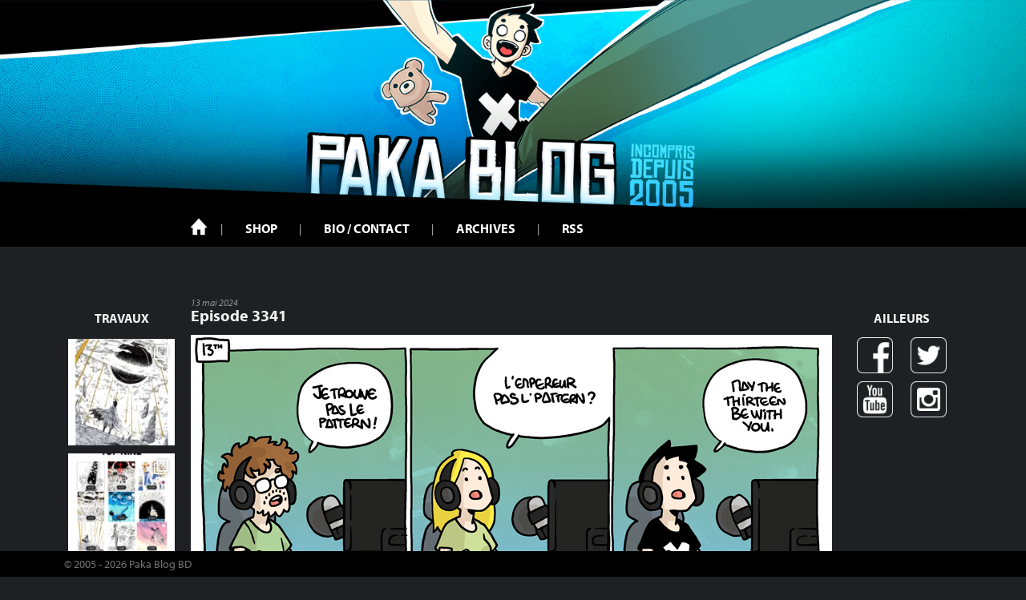

--- FILE ---
content_type: text/html; charset=UTF-8
request_url: https://www.paka-blog.com/2024/05/13/episode-3341/
body_size: 14205
content:
<!DOCTYPE html>
<html lang="fr-FR">
<head>
<meta charset="UTF-8">
<meta name="viewport" content="width=device-width, initial-scale=1">
<link rel="profile" href="http://gmpg.org/xfn/11">
<link rel="pingback" href="https://www.paka-blog.com/xmlrpc.php">

<!-- Fonts -->
<link rel="stylesheet" href="https://maxcdn.bootstrapcdn.com/font-awesome/4.5.0/css/font-awesome.min.css">
<link rel="stylesheet" href="https://use.typekit.net/sml7onb.css">

    <!-- Favicons -->
<link rel="icon" href="https://www.paka-blog.com/wp-content/themes/theme-responsive-master/img/favicon.ico">

<title>Episode 3341 &#8211; Paka Blog</title>
<meta name='robots' content='max-image-preview:large' />
<link rel="alternate" type="application/rss+xml" title="Paka Blog &raquo; Flux" href="https://www.paka-blog.com/feed/" />
<link rel="alternate" type="application/rss+xml" title="Paka Blog &raquo; Flux des commentaires" href="https://www.paka-blog.com/comments/feed/" />
<link rel="alternate" type="application/rss+xml" title="Paka Blog &raquo; Episode 3341 Flux des commentaires" href="https://www.paka-blog.com/2024/05/13/episode-3341/feed/" />
<link rel="alternate" title="oEmbed (JSON)" type="application/json+oembed" href="https://www.paka-blog.com/wp-json/oembed/1.0/embed?url=https%3A%2F%2Fwww.paka-blog.com%2F2024%2F05%2F13%2Fepisode-3341%2F" />
<link rel="alternate" title="oEmbed (XML)" type="text/xml+oembed" href="https://www.paka-blog.com/wp-json/oembed/1.0/embed?url=https%3A%2F%2Fwww.paka-blog.com%2F2024%2F05%2F13%2Fepisode-3341%2F&#038;format=xml" />
<style id='wp-img-auto-sizes-contain-inline-css' type='text/css'>
img:is([sizes=auto i],[sizes^="auto," i]){contain-intrinsic-size:3000px 1500px}
/*# sourceURL=wp-img-auto-sizes-contain-inline-css */
</style>
<link rel='stylesheet' id='sbi_styles-css' href='https://www.paka-blog.com/wp-content/plugins/instagram-feed/css/sbi-styles.min.css?ver=6.10.0' type='text/css' media='all' />
<style id='wp-emoji-styles-inline-css' type='text/css'>

	img.wp-smiley, img.emoji {
		display: inline !important;
		border: none !important;
		box-shadow: none !important;
		height: 1em !important;
		width: 1em !important;
		margin: 0 0.07em !important;
		vertical-align: -0.1em !important;
		background: none !important;
		padding: 0 !important;
	}
/*# sourceURL=wp-emoji-styles-inline-css */
</style>
<style id='wp-block-library-inline-css' type='text/css'>
:root{--wp-block-synced-color:#7a00df;--wp-block-synced-color--rgb:122,0,223;--wp-bound-block-color:var(--wp-block-synced-color);--wp-editor-canvas-background:#ddd;--wp-admin-theme-color:#007cba;--wp-admin-theme-color--rgb:0,124,186;--wp-admin-theme-color-darker-10:#006ba1;--wp-admin-theme-color-darker-10--rgb:0,107,160.5;--wp-admin-theme-color-darker-20:#005a87;--wp-admin-theme-color-darker-20--rgb:0,90,135;--wp-admin-border-width-focus:2px}@media (min-resolution:192dpi){:root{--wp-admin-border-width-focus:1.5px}}.wp-element-button{cursor:pointer}:root .has-very-light-gray-background-color{background-color:#eee}:root .has-very-dark-gray-background-color{background-color:#313131}:root .has-very-light-gray-color{color:#eee}:root .has-very-dark-gray-color{color:#313131}:root .has-vivid-green-cyan-to-vivid-cyan-blue-gradient-background{background:linear-gradient(135deg,#00d084,#0693e3)}:root .has-purple-crush-gradient-background{background:linear-gradient(135deg,#34e2e4,#4721fb 50%,#ab1dfe)}:root .has-hazy-dawn-gradient-background{background:linear-gradient(135deg,#faaca8,#dad0ec)}:root .has-subdued-olive-gradient-background{background:linear-gradient(135deg,#fafae1,#67a671)}:root .has-atomic-cream-gradient-background{background:linear-gradient(135deg,#fdd79a,#004a59)}:root .has-nightshade-gradient-background{background:linear-gradient(135deg,#330968,#31cdcf)}:root .has-midnight-gradient-background{background:linear-gradient(135deg,#020381,#2874fc)}:root{--wp--preset--font-size--normal:16px;--wp--preset--font-size--huge:42px}.has-regular-font-size{font-size:1em}.has-larger-font-size{font-size:2.625em}.has-normal-font-size{font-size:var(--wp--preset--font-size--normal)}.has-huge-font-size{font-size:var(--wp--preset--font-size--huge)}.has-text-align-center{text-align:center}.has-text-align-left{text-align:left}.has-text-align-right{text-align:right}.has-fit-text{white-space:nowrap!important}#end-resizable-editor-section{display:none}.aligncenter{clear:both}.items-justified-left{justify-content:flex-start}.items-justified-center{justify-content:center}.items-justified-right{justify-content:flex-end}.items-justified-space-between{justify-content:space-between}.screen-reader-text{border:0;clip-path:inset(50%);height:1px;margin:-1px;overflow:hidden;padding:0;position:absolute;width:1px;word-wrap:normal!important}.screen-reader-text:focus{background-color:#ddd;clip-path:none;color:#444;display:block;font-size:1em;height:auto;left:5px;line-height:normal;padding:15px 23px 14px;text-decoration:none;top:5px;width:auto;z-index:100000}html :where(.has-border-color){border-style:solid}html :where([style*=border-top-color]){border-top-style:solid}html :where([style*=border-right-color]){border-right-style:solid}html :where([style*=border-bottom-color]){border-bottom-style:solid}html :where([style*=border-left-color]){border-left-style:solid}html :where([style*=border-width]){border-style:solid}html :where([style*=border-top-width]){border-top-style:solid}html :where([style*=border-right-width]){border-right-style:solid}html :where([style*=border-bottom-width]){border-bottom-style:solid}html :where([style*=border-left-width]){border-left-style:solid}html :where(img[class*=wp-image-]){height:auto;max-width:100%}:where(figure){margin:0 0 1em}html :where(.is-position-sticky){--wp-admin--admin-bar--position-offset:var(--wp-admin--admin-bar--height,0px)}@media screen and (max-width:600px){html :where(.is-position-sticky){--wp-admin--admin-bar--position-offset:0px}}

/*# sourceURL=wp-block-library-inline-css */
</style><style id='wp-block-image-inline-css' type='text/css'>
.wp-block-image>a,.wp-block-image>figure>a{display:inline-block}.wp-block-image img{box-sizing:border-box;height:auto;max-width:100%;vertical-align:bottom}@media not (prefers-reduced-motion){.wp-block-image img.hide{visibility:hidden}.wp-block-image img.show{animation:show-content-image .4s}}.wp-block-image[style*=border-radius] img,.wp-block-image[style*=border-radius]>a{border-radius:inherit}.wp-block-image.has-custom-border img{box-sizing:border-box}.wp-block-image.aligncenter{text-align:center}.wp-block-image.alignfull>a,.wp-block-image.alignwide>a{width:100%}.wp-block-image.alignfull img,.wp-block-image.alignwide img{height:auto;width:100%}.wp-block-image .aligncenter,.wp-block-image .alignleft,.wp-block-image .alignright,.wp-block-image.aligncenter,.wp-block-image.alignleft,.wp-block-image.alignright{display:table}.wp-block-image .aligncenter>figcaption,.wp-block-image .alignleft>figcaption,.wp-block-image .alignright>figcaption,.wp-block-image.aligncenter>figcaption,.wp-block-image.alignleft>figcaption,.wp-block-image.alignright>figcaption{caption-side:bottom;display:table-caption}.wp-block-image .alignleft{float:left;margin:.5em 1em .5em 0}.wp-block-image .alignright{float:right;margin:.5em 0 .5em 1em}.wp-block-image .aligncenter{margin-left:auto;margin-right:auto}.wp-block-image :where(figcaption){margin-bottom:1em;margin-top:.5em}.wp-block-image.is-style-circle-mask img{border-radius:9999px}@supports ((-webkit-mask-image:none) or (mask-image:none)) or (-webkit-mask-image:none){.wp-block-image.is-style-circle-mask img{border-radius:0;-webkit-mask-image:url('data:image/svg+xml;utf8,<svg viewBox="0 0 100 100" xmlns="http://www.w3.org/2000/svg"><circle cx="50" cy="50" r="50"/></svg>');mask-image:url('data:image/svg+xml;utf8,<svg viewBox="0 0 100 100" xmlns="http://www.w3.org/2000/svg"><circle cx="50" cy="50" r="50"/></svg>');mask-mode:alpha;-webkit-mask-position:center;mask-position:center;-webkit-mask-repeat:no-repeat;mask-repeat:no-repeat;-webkit-mask-size:contain;mask-size:contain}}:root :where(.wp-block-image.is-style-rounded img,.wp-block-image .is-style-rounded img){border-radius:9999px}.wp-block-image figure{margin:0}.wp-lightbox-container{display:flex;flex-direction:column;position:relative}.wp-lightbox-container img{cursor:zoom-in}.wp-lightbox-container img:hover+button{opacity:1}.wp-lightbox-container button{align-items:center;backdrop-filter:blur(16px) saturate(180%);background-color:#5a5a5a40;border:none;border-radius:4px;cursor:zoom-in;display:flex;height:20px;justify-content:center;opacity:0;padding:0;position:absolute;right:16px;text-align:center;top:16px;width:20px;z-index:100}@media not (prefers-reduced-motion){.wp-lightbox-container button{transition:opacity .2s ease}}.wp-lightbox-container button:focus-visible{outline:3px auto #5a5a5a40;outline:3px auto -webkit-focus-ring-color;outline-offset:3px}.wp-lightbox-container button:hover{cursor:pointer;opacity:1}.wp-lightbox-container button:focus{opacity:1}.wp-lightbox-container button:focus,.wp-lightbox-container button:hover,.wp-lightbox-container button:not(:hover):not(:active):not(.has-background){background-color:#5a5a5a40;border:none}.wp-lightbox-overlay{box-sizing:border-box;cursor:zoom-out;height:100vh;left:0;overflow:hidden;position:fixed;top:0;visibility:hidden;width:100%;z-index:100000}.wp-lightbox-overlay .close-button{align-items:center;cursor:pointer;display:flex;justify-content:center;min-height:40px;min-width:40px;padding:0;position:absolute;right:calc(env(safe-area-inset-right) + 16px);top:calc(env(safe-area-inset-top) + 16px);z-index:5000000}.wp-lightbox-overlay .close-button:focus,.wp-lightbox-overlay .close-button:hover,.wp-lightbox-overlay .close-button:not(:hover):not(:active):not(.has-background){background:none;border:none}.wp-lightbox-overlay .lightbox-image-container{height:var(--wp--lightbox-container-height);left:50%;overflow:hidden;position:absolute;top:50%;transform:translate(-50%,-50%);transform-origin:top left;width:var(--wp--lightbox-container-width);z-index:9999999999}.wp-lightbox-overlay .wp-block-image{align-items:center;box-sizing:border-box;display:flex;height:100%;justify-content:center;margin:0;position:relative;transform-origin:0 0;width:100%;z-index:3000000}.wp-lightbox-overlay .wp-block-image img{height:var(--wp--lightbox-image-height);min-height:var(--wp--lightbox-image-height);min-width:var(--wp--lightbox-image-width);width:var(--wp--lightbox-image-width)}.wp-lightbox-overlay .wp-block-image figcaption{display:none}.wp-lightbox-overlay button{background:none;border:none}.wp-lightbox-overlay .scrim{background-color:#fff;height:100%;opacity:.9;position:absolute;width:100%;z-index:2000000}.wp-lightbox-overlay.active{visibility:visible}@media not (prefers-reduced-motion){.wp-lightbox-overlay.active{animation:turn-on-visibility .25s both}.wp-lightbox-overlay.active img{animation:turn-on-visibility .35s both}.wp-lightbox-overlay.show-closing-animation:not(.active){animation:turn-off-visibility .35s both}.wp-lightbox-overlay.show-closing-animation:not(.active) img{animation:turn-off-visibility .25s both}.wp-lightbox-overlay.zoom.active{animation:none;opacity:1;visibility:visible}.wp-lightbox-overlay.zoom.active .lightbox-image-container{animation:lightbox-zoom-in .4s}.wp-lightbox-overlay.zoom.active .lightbox-image-container img{animation:none}.wp-lightbox-overlay.zoom.active .scrim{animation:turn-on-visibility .4s forwards}.wp-lightbox-overlay.zoom.show-closing-animation:not(.active){animation:none}.wp-lightbox-overlay.zoom.show-closing-animation:not(.active) .lightbox-image-container{animation:lightbox-zoom-out .4s}.wp-lightbox-overlay.zoom.show-closing-animation:not(.active) .lightbox-image-container img{animation:none}.wp-lightbox-overlay.zoom.show-closing-animation:not(.active) .scrim{animation:turn-off-visibility .4s forwards}}@keyframes show-content-image{0%{visibility:hidden}99%{visibility:hidden}to{visibility:visible}}@keyframes turn-on-visibility{0%{opacity:0}to{opacity:1}}@keyframes turn-off-visibility{0%{opacity:1;visibility:visible}99%{opacity:0;visibility:visible}to{opacity:0;visibility:hidden}}@keyframes lightbox-zoom-in{0%{transform:translate(calc((-100vw + var(--wp--lightbox-scrollbar-width))/2 + var(--wp--lightbox-initial-left-position)),calc(-50vh + var(--wp--lightbox-initial-top-position))) scale(var(--wp--lightbox-scale))}to{transform:translate(-50%,-50%) scale(1)}}@keyframes lightbox-zoom-out{0%{transform:translate(-50%,-50%) scale(1);visibility:visible}99%{visibility:visible}to{transform:translate(calc((-100vw + var(--wp--lightbox-scrollbar-width))/2 + var(--wp--lightbox-initial-left-position)),calc(-50vh + var(--wp--lightbox-initial-top-position))) scale(var(--wp--lightbox-scale));visibility:hidden}}
/*# sourceURL=https://www.paka-blog.com/wp-includes/blocks/image/style.min.css */
</style>
<style id='global-styles-inline-css' type='text/css'>
:root{--wp--preset--aspect-ratio--square: 1;--wp--preset--aspect-ratio--4-3: 4/3;--wp--preset--aspect-ratio--3-4: 3/4;--wp--preset--aspect-ratio--3-2: 3/2;--wp--preset--aspect-ratio--2-3: 2/3;--wp--preset--aspect-ratio--16-9: 16/9;--wp--preset--aspect-ratio--9-16: 9/16;--wp--preset--color--black: #000000;--wp--preset--color--cyan-bluish-gray: #abb8c3;--wp--preset--color--white: #ffffff;--wp--preset--color--pale-pink: #f78da7;--wp--preset--color--vivid-red: #cf2e2e;--wp--preset--color--luminous-vivid-orange: #ff6900;--wp--preset--color--luminous-vivid-amber: #fcb900;--wp--preset--color--light-green-cyan: #7bdcb5;--wp--preset--color--vivid-green-cyan: #00d084;--wp--preset--color--pale-cyan-blue: #8ed1fc;--wp--preset--color--vivid-cyan-blue: #0693e3;--wp--preset--color--vivid-purple: #9b51e0;--wp--preset--gradient--vivid-cyan-blue-to-vivid-purple: linear-gradient(135deg,rgb(6,147,227) 0%,rgb(155,81,224) 100%);--wp--preset--gradient--light-green-cyan-to-vivid-green-cyan: linear-gradient(135deg,rgb(122,220,180) 0%,rgb(0,208,130) 100%);--wp--preset--gradient--luminous-vivid-amber-to-luminous-vivid-orange: linear-gradient(135deg,rgb(252,185,0) 0%,rgb(255,105,0) 100%);--wp--preset--gradient--luminous-vivid-orange-to-vivid-red: linear-gradient(135deg,rgb(255,105,0) 0%,rgb(207,46,46) 100%);--wp--preset--gradient--very-light-gray-to-cyan-bluish-gray: linear-gradient(135deg,rgb(238,238,238) 0%,rgb(169,184,195) 100%);--wp--preset--gradient--cool-to-warm-spectrum: linear-gradient(135deg,rgb(74,234,220) 0%,rgb(151,120,209) 20%,rgb(207,42,186) 40%,rgb(238,44,130) 60%,rgb(251,105,98) 80%,rgb(254,248,76) 100%);--wp--preset--gradient--blush-light-purple: linear-gradient(135deg,rgb(255,206,236) 0%,rgb(152,150,240) 100%);--wp--preset--gradient--blush-bordeaux: linear-gradient(135deg,rgb(254,205,165) 0%,rgb(254,45,45) 50%,rgb(107,0,62) 100%);--wp--preset--gradient--luminous-dusk: linear-gradient(135deg,rgb(255,203,112) 0%,rgb(199,81,192) 50%,rgb(65,88,208) 100%);--wp--preset--gradient--pale-ocean: linear-gradient(135deg,rgb(255,245,203) 0%,rgb(182,227,212) 50%,rgb(51,167,181) 100%);--wp--preset--gradient--electric-grass: linear-gradient(135deg,rgb(202,248,128) 0%,rgb(113,206,126) 100%);--wp--preset--gradient--midnight: linear-gradient(135deg,rgb(2,3,129) 0%,rgb(40,116,252) 100%);--wp--preset--font-size--small: 13px;--wp--preset--font-size--medium: 20px;--wp--preset--font-size--large: 36px;--wp--preset--font-size--x-large: 42px;--wp--preset--spacing--20: 0.44rem;--wp--preset--spacing--30: 0.67rem;--wp--preset--spacing--40: 1rem;--wp--preset--spacing--50: 1.5rem;--wp--preset--spacing--60: 2.25rem;--wp--preset--spacing--70: 3.38rem;--wp--preset--spacing--80: 5.06rem;--wp--preset--shadow--natural: 6px 6px 9px rgba(0, 0, 0, 0.2);--wp--preset--shadow--deep: 12px 12px 50px rgba(0, 0, 0, 0.4);--wp--preset--shadow--sharp: 6px 6px 0px rgba(0, 0, 0, 0.2);--wp--preset--shadow--outlined: 6px 6px 0px -3px rgb(255, 255, 255), 6px 6px rgb(0, 0, 0);--wp--preset--shadow--crisp: 6px 6px 0px rgb(0, 0, 0);}:where(.is-layout-flex){gap: 0.5em;}:where(.is-layout-grid){gap: 0.5em;}body .is-layout-flex{display: flex;}.is-layout-flex{flex-wrap: wrap;align-items: center;}.is-layout-flex > :is(*, div){margin: 0;}body .is-layout-grid{display: grid;}.is-layout-grid > :is(*, div){margin: 0;}:where(.wp-block-columns.is-layout-flex){gap: 2em;}:where(.wp-block-columns.is-layout-grid){gap: 2em;}:where(.wp-block-post-template.is-layout-flex){gap: 1.25em;}:where(.wp-block-post-template.is-layout-grid){gap: 1.25em;}.has-black-color{color: var(--wp--preset--color--black) !important;}.has-cyan-bluish-gray-color{color: var(--wp--preset--color--cyan-bluish-gray) !important;}.has-white-color{color: var(--wp--preset--color--white) !important;}.has-pale-pink-color{color: var(--wp--preset--color--pale-pink) !important;}.has-vivid-red-color{color: var(--wp--preset--color--vivid-red) !important;}.has-luminous-vivid-orange-color{color: var(--wp--preset--color--luminous-vivid-orange) !important;}.has-luminous-vivid-amber-color{color: var(--wp--preset--color--luminous-vivid-amber) !important;}.has-light-green-cyan-color{color: var(--wp--preset--color--light-green-cyan) !important;}.has-vivid-green-cyan-color{color: var(--wp--preset--color--vivid-green-cyan) !important;}.has-pale-cyan-blue-color{color: var(--wp--preset--color--pale-cyan-blue) !important;}.has-vivid-cyan-blue-color{color: var(--wp--preset--color--vivid-cyan-blue) !important;}.has-vivid-purple-color{color: var(--wp--preset--color--vivid-purple) !important;}.has-black-background-color{background-color: var(--wp--preset--color--black) !important;}.has-cyan-bluish-gray-background-color{background-color: var(--wp--preset--color--cyan-bluish-gray) !important;}.has-white-background-color{background-color: var(--wp--preset--color--white) !important;}.has-pale-pink-background-color{background-color: var(--wp--preset--color--pale-pink) !important;}.has-vivid-red-background-color{background-color: var(--wp--preset--color--vivid-red) !important;}.has-luminous-vivid-orange-background-color{background-color: var(--wp--preset--color--luminous-vivid-orange) !important;}.has-luminous-vivid-amber-background-color{background-color: var(--wp--preset--color--luminous-vivid-amber) !important;}.has-light-green-cyan-background-color{background-color: var(--wp--preset--color--light-green-cyan) !important;}.has-vivid-green-cyan-background-color{background-color: var(--wp--preset--color--vivid-green-cyan) !important;}.has-pale-cyan-blue-background-color{background-color: var(--wp--preset--color--pale-cyan-blue) !important;}.has-vivid-cyan-blue-background-color{background-color: var(--wp--preset--color--vivid-cyan-blue) !important;}.has-vivid-purple-background-color{background-color: var(--wp--preset--color--vivid-purple) !important;}.has-black-border-color{border-color: var(--wp--preset--color--black) !important;}.has-cyan-bluish-gray-border-color{border-color: var(--wp--preset--color--cyan-bluish-gray) !important;}.has-white-border-color{border-color: var(--wp--preset--color--white) !important;}.has-pale-pink-border-color{border-color: var(--wp--preset--color--pale-pink) !important;}.has-vivid-red-border-color{border-color: var(--wp--preset--color--vivid-red) !important;}.has-luminous-vivid-orange-border-color{border-color: var(--wp--preset--color--luminous-vivid-orange) !important;}.has-luminous-vivid-amber-border-color{border-color: var(--wp--preset--color--luminous-vivid-amber) !important;}.has-light-green-cyan-border-color{border-color: var(--wp--preset--color--light-green-cyan) !important;}.has-vivid-green-cyan-border-color{border-color: var(--wp--preset--color--vivid-green-cyan) !important;}.has-pale-cyan-blue-border-color{border-color: var(--wp--preset--color--pale-cyan-blue) !important;}.has-vivid-cyan-blue-border-color{border-color: var(--wp--preset--color--vivid-cyan-blue) !important;}.has-vivid-purple-border-color{border-color: var(--wp--preset--color--vivid-purple) !important;}.has-vivid-cyan-blue-to-vivid-purple-gradient-background{background: var(--wp--preset--gradient--vivid-cyan-blue-to-vivid-purple) !important;}.has-light-green-cyan-to-vivid-green-cyan-gradient-background{background: var(--wp--preset--gradient--light-green-cyan-to-vivid-green-cyan) !important;}.has-luminous-vivid-amber-to-luminous-vivid-orange-gradient-background{background: var(--wp--preset--gradient--luminous-vivid-amber-to-luminous-vivid-orange) !important;}.has-luminous-vivid-orange-to-vivid-red-gradient-background{background: var(--wp--preset--gradient--luminous-vivid-orange-to-vivid-red) !important;}.has-very-light-gray-to-cyan-bluish-gray-gradient-background{background: var(--wp--preset--gradient--very-light-gray-to-cyan-bluish-gray) !important;}.has-cool-to-warm-spectrum-gradient-background{background: var(--wp--preset--gradient--cool-to-warm-spectrum) !important;}.has-blush-light-purple-gradient-background{background: var(--wp--preset--gradient--blush-light-purple) !important;}.has-blush-bordeaux-gradient-background{background: var(--wp--preset--gradient--blush-bordeaux) !important;}.has-luminous-dusk-gradient-background{background: var(--wp--preset--gradient--luminous-dusk) !important;}.has-pale-ocean-gradient-background{background: var(--wp--preset--gradient--pale-ocean) !important;}.has-electric-grass-gradient-background{background: var(--wp--preset--gradient--electric-grass) !important;}.has-midnight-gradient-background{background: var(--wp--preset--gradient--midnight) !important;}.has-small-font-size{font-size: var(--wp--preset--font-size--small) !important;}.has-medium-font-size{font-size: var(--wp--preset--font-size--medium) !important;}.has-large-font-size{font-size: var(--wp--preset--font-size--large) !important;}.has-x-large-font-size{font-size: var(--wp--preset--font-size--x-large) !important;}
/*# sourceURL=global-styles-inline-css */
</style>

<style id='classic-theme-styles-inline-css' type='text/css'>
/*! This file is auto-generated */
.wp-block-button__link{color:#fff;background-color:#32373c;border-radius:9999px;box-shadow:none;text-decoration:none;padding:calc(.667em + 2px) calc(1.333em + 2px);font-size:1.125em}.wp-block-file__button{background:#32373c;color:#fff;text-decoration:none}
/*# sourceURL=/wp-includes/css/classic-themes.min.css */
</style>
<link rel='stylesheet' id='contact-form-7-css' href='https://www.paka-blog.com/wp-content/plugins/contact-form-7/includes/css/styles.css?ver=6.1.4' type='text/css' media='all' />
<link rel='stylesheet' id='creatic-base-responsive-style-css' href='https://www.paka-blog.com/wp-content/themes/theme-responsive-master/style.css?ver=6.9' type='text/css' media='all' />
<script type="text/javascript" src="https://www.paka-blog.com/wp-includes/js/jquery/jquery.min.js?ver=3.7.1" id="jquery-core-js"></script>
<script type="text/javascript" src="https://www.paka-blog.com/wp-includes/js/jquery/jquery-migrate.min.js?ver=3.4.1" id="jquery-migrate-js"></script>
<link rel="https://api.w.org/" href="https://www.paka-blog.com/wp-json/" /><link rel="alternate" title="JSON" type="application/json" href="https://www.paka-blog.com/wp-json/wp/v2/posts/17931" /><link rel="EditURI" type="application/rsd+xml" title="RSD" href="https://www.paka-blog.com/xmlrpc.php?rsd" />
<meta name="generator" content="WordPress 6.9" />
<link rel="canonical" href="https://www.paka-blog.com/2024/05/13/episode-3341/" />
<link rel='shortlink' href='https://www.paka-blog.com/?p=17931' />

<!-- Google Analytics -->
<script type="text/javascript">
     var _gaq = _gaq || [];
     _gaq.push(['_setAccount', 'UA-2359794-10']);
     _gaq.push(['_trackPageview']);
     (function() {
         var ga = document.createElement('script'); ga.type = 'text/javascript'; ga.async = true;
         ga.src = ('https:' == document.location.protocol ? 'https://ssl' : 'http://www') + '.google-analytics.com/ga.js';
         var s = document.getElementsByTagName('script')[0]; s.parentNode.insertBefore(ga, s);
     })();
</script>

</head>

<body class="wp-singular post-template-default single single-post postid-17931 single-format-standard wp-theme-theme-responsive-master group-blog">
<div id="page" class="hfeed site">

    <a href="https://www.paka-blog.com/" id="banner">
        <img src="https://www.paka-blog.com/wp-content/themes/theme-responsive-master/img/banner.jpg" alt="">
    </a>
	<header id="masthead" class="site-header" role="banner">
        <div id="main-menu">
            <div class="container">
                <div class="row">
                    <div id="bar-menu-top-mobile" class="col-s-12 col-l-2">
                        <div class="site-branding">
                            <a href="https://www.paka-blog.com/" rel="home">
                                Paka Blog
                            </a>
                        </div><!-- .site-branding -->

                        <div id="box-menu-burger">
                            <span id="box-menu-burger-title">Menu</span>
                            <div id="menu-burger" class="menu-toggle" aria-controls="primary-menu" aria-expanded="false"></div>
                        </div>

                    </div>
                    <div id="box-menu" class="col-s-12 col-l-12">
                        <nav id="site-navigation" class="main-navigation" role="navigation">
                            <div class="menu-menu-1-container"><ul id="primary-menu" class="menu"><li id="menu-item-13733" class="menu-item menu-item-type-custom menu-item-object-custom menu-item-home menu-item-13733"><a href="https://www.paka-blog.com/">Accueil</a></li>
<li id="menu-item-13746" class="menu-item menu-item-type-post_type menu-item-object-page menu-item-13746"><a href="https://www.paka-blog.com/shop/">Shop</a></li>
<li id="menu-item-13747" class="menu-item menu-item-type-post_type menu-item-object-page menu-item-13747"><a href="https://www.paka-blog.com/pakabio/">Bio / Contact</a></li>
<li id="menu-item-13745" class="menu-item menu-item-type-post_type menu-item-object-page menu-item-13745"><a href="https://www.paka-blog.com/archives/">Archives</a></li>
<li id="menu-item-13751" class="menu-item menu-item-type-custom menu-item-object-custom menu-item-13751"><a href="https://www.paka-blog.com/feed/">RSS</a></li>
</ul></div>                            <nav id="menu-mobile-social">
                                <ul>
                                    <li><a class="btn-fb" href="https://www.facebook.com/pages/Paka/45610809132">Facebook</a></li>
                                    <li><a class="btn-tw" href="https://twitter.com/pakablog">Twitter</a></li>
                                    <li><a class="btn-yt" href="https://www.youtube.com/user/marinmaxime">Youtube</a></li>
                                    <li><a class="btn-in" href="https://www.instagram.com/pakablog/">Instagram</a></li>
                                </ul>
                            </nav>
                        </nav><!-- #site-navigation -->
                    </div>
                </div>
            </div>

        </div>
	</header><!-- #masthead -->


	<div id="content" class="site-content container">

<div id="body-template">

    <div id="instagram-feed" role="complementary">
    <h4 class="t-center">Travaux</h4>
    
            <div id="secondary-sidebar" class="paka-insta-widget-area">
        <div id="block-4" class="widget widget_block">
<div id="sb_instagram"  class="sbi sbi_mob_col_1 sbi_tab_col_1 sbi_col_1 sbi_width_resp" style="padding-bottom: 10px;"	 data-feedid="*1"  data-res="auto" data-cols="1" data-colsmobile="1" data-colstablet="1" data-num="4" data-nummobile="1" data-item-padding="5"	 data-shortcode-atts="{&quot;feed&quot;:&quot;1&quot;}"  data-postid="17931" data-locatornonce="7e1cfe9dc9" data-imageaspectratio="1:1" data-sbi-flags="favorLocal">
	
	<div id="sbi_images"  style="gap: 10px;">
		<div class="sbi_item sbi_type_carousel sbi_new sbi_transition"
	id="sbi_18127130941538084" data-date="1768809601">
	<div class="sbi_photo_wrap">
		<a class="sbi_photo" href="https://www.instagram.com/p/DTr00E8lzpN/" target="_blank" rel="noopener nofollow"
			data-full-res="https://scontent-cdg4-1.cdninstagram.com/v/t51.82787-15/619408199_18448038106098823_5807442138348797139_n.jpg?stp=dst-jpg_e35_tt6&#038;_nc_cat=105&#038;ccb=7-5&#038;_nc_sid=18de74&#038;efg=eyJlZmdfdGFnIjoiQ0FST1VTRUxfSVRFTS5iZXN0X2ltYWdlX3VybGdlbi5DMyJ9&#038;_nc_ohc=_t9QfAD7xK8Q7kNvwGDSoAx&#038;_nc_oc=AdnUglEqVBV0394qKaZQxXa67cDF_mpCH4vZKsF7RUNUHz63PfbuoUvmP6gI6nrklXk&#038;_nc_zt=23&#038;_nc_ht=scontent-cdg4-1.cdninstagram.com&#038;edm=AM6HXa8EAAAA&#038;_nc_gid=UjucRhOveXdHypl2-jcGlA&#038;oh=00_AfqCrkMUP8oP7fRpsKIRMqpwI0QwOHLwssoEZeIXZP9WgA&#038;oe=6976922B"
			data-img-src-set="{&quot;d&quot;:&quot;https:\/\/scontent-cdg4-1.cdninstagram.com\/v\/t51.82787-15\/619408199_18448038106098823_5807442138348797139_n.jpg?stp=dst-jpg_e35_tt6&amp;_nc_cat=105&amp;ccb=7-5&amp;_nc_sid=18de74&amp;efg=eyJlZmdfdGFnIjoiQ0FST1VTRUxfSVRFTS5iZXN0X2ltYWdlX3VybGdlbi5DMyJ9&amp;_nc_ohc=_t9QfAD7xK8Q7kNvwGDSoAx&amp;_nc_oc=AdnUglEqVBV0394qKaZQxXa67cDF_mpCH4vZKsF7RUNUHz63PfbuoUvmP6gI6nrklXk&amp;_nc_zt=23&amp;_nc_ht=scontent-cdg4-1.cdninstagram.com&amp;edm=AM6HXa8EAAAA&amp;_nc_gid=UjucRhOveXdHypl2-jcGlA&amp;oh=00_AfqCrkMUP8oP7fRpsKIRMqpwI0QwOHLwssoEZeIXZP9WgA&amp;oe=6976922B&quot;,&quot;150&quot;:&quot;https:\/\/scontent-cdg4-1.cdninstagram.com\/v\/t51.82787-15\/619408199_18448038106098823_5807442138348797139_n.jpg?stp=dst-jpg_e35_tt6&amp;_nc_cat=105&amp;ccb=7-5&amp;_nc_sid=18de74&amp;efg=eyJlZmdfdGFnIjoiQ0FST1VTRUxfSVRFTS5iZXN0X2ltYWdlX3VybGdlbi5DMyJ9&amp;_nc_ohc=_t9QfAD7xK8Q7kNvwGDSoAx&amp;_nc_oc=AdnUglEqVBV0394qKaZQxXa67cDF_mpCH4vZKsF7RUNUHz63PfbuoUvmP6gI6nrklXk&amp;_nc_zt=23&amp;_nc_ht=scontent-cdg4-1.cdninstagram.com&amp;edm=AM6HXa8EAAAA&amp;_nc_gid=UjucRhOveXdHypl2-jcGlA&amp;oh=00_AfqCrkMUP8oP7fRpsKIRMqpwI0QwOHLwssoEZeIXZP9WgA&amp;oe=6976922B&quot;,&quot;320&quot;:&quot;https:\/\/scontent-cdg4-1.cdninstagram.com\/v\/t51.82787-15\/619408199_18448038106098823_5807442138348797139_n.jpg?stp=dst-jpg_e35_tt6&amp;_nc_cat=105&amp;ccb=7-5&amp;_nc_sid=18de74&amp;efg=eyJlZmdfdGFnIjoiQ0FST1VTRUxfSVRFTS5iZXN0X2ltYWdlX3VybGdlbi5DMyJ9&amp;_nc_ohc=_t9QfAD7xK8Q7kNvwGDSoAx&amp;_nc_oc=AdnUglEqVBV0394qKaZQxXa67cDF_mpCH4vZKsF7RUNUHz63PfbuoUvmP6gI6nrklXk&amp;_nc_zt=23&amp;_nc_ht=scontent-cdg4-1.cdninstagram.com&amp;edm=AM6HXa8EAAAA&amp;_nc_gid=UjucRhOveXdHypl2-jcGlA&amp;oh=00_AfqCrkMUP8oP7fRpsKIRMqpwI0QwOHLwssoEZeIXZP9WgA&amp;oe=6976922B&quot;,&quot;640&quot;:&quot;https:\/\/scontent-cdg4-1.cdninstagram.com\/v\/t51.82787-15\/619408199_18448038106098823_5807442138348797139_n.jpg?stp=dst-jpg_e35_tt6&amp;_nc_cat=105&amp;ccb=7-5&amp;_nc_sid=18de74&amp;efg=eyJlZmdfdGFnIjoiQ0FST1VTRUxfSVRFTS5iZXN0X2ltYWdlX3VybGdlbi5DMyJ9&amp;_nc_ohc=_t9QfAD7xK8Q7kNvwGDSoAx&amp;_nc_oc=AdnUglEqVBV0394qKaZQxXa67cDF_mpCH4vZKsF7RUNUHz63PfbuoUvmP6gI6nrklXk&amp;_nc_zt=23&amp;_nc_ht=scontent-cdg4-1.cdninstagram.com&amp;edm=AM6HXa8EAAAA&amp;_nc_gid=UjucRhOveXdHypl2-jcGlA&amp;oh=00_AfqCrkMUP8oP7fRpsKIRMqpwI0QwOHLwssoEZeIXZP9WgA&amp;oe=6976922B&quot;}">
			<span class="sbi-screenreader">Doodles 2026_01 • Fall with me
-
#doodle #sketch #</span>
			<svg class="svg-inline--fa fa-clone fa-w-16 sbi_lightbox_carousel_icon" aria-hidden="true" aria-label="Clone" data-fa-proƒcessed="" data-prefix="far" data-icon="clone" role="img" xmlns="http://www.w3.org/2000/svg" viewBox="0 0 512 512">
                    <path fill="currentColor" d="M464 0H144c-26.51 0-48 21.49-48 48v48H48c-26.51 0-48 21.49-48 48v320c0 26.51 21.49 48 48 48h320c26.51 0 48-21.49 48-48v-48h48c26.51 0 48-21.49 48-48V48c0-26.51-21.49-48-48-48zM362 464H54a6 6 0 0 1-6-6V150a6 6 0 0 1 6-6h42v224c0 26.51 21.49 48 48 48h224v42a6 6 0 0 1-6 6zm96-96H150a6 6 0 0 1-6-6V54a6 6 0 0 1 6-6h308a6 6 0 0 1 6 6v308a6 6 0 0 1-6 6z"></path>
                </svg>						<img decoding="async" src="https://www.paka-blog.com/wp-content/plugins/instagram-feed/img/placeholder.png" alt="Doodles 2026_01 • Fall with me
-
#doodle #sketch #sketchbook #pakablog #artistsofinstagram" aria-hidden="true">
		</a>
	</div>
</div><div class="sbi_item sbi_type_carousel sbi_new sbi_transition"
	id="sbi_17877681657451760" data-date="1767175350">
	<div class="sbi_photo_wrap">
		<a class="sbi_photo" href="https://www.instagram.com/p/DS7Huj9l9sZ/" target="_blank" rel="noopener nofollow"
			data-full-res="https://scontent-cdg4-1.cdninstagram.com/v/t51.82787-15/608008327_18445512238098823_7878084603441929944_n.jpg?stp=dst-jpg_e35_tt6&#038;_nc_cat=104&#038;ccb=7-5&#038;_nc_sid=18de74&#038;efg=eyJlZmdfdGFnIjoiQ0FST1VTRUxfSVRFTS5iZXN0X2ltYWdlX3VybGdlbi5DMyJ9&#038;_nc_ohc=bKYxmpkvkAAQ7kNvwG585aV&#038;_nc_oc=AdkIMg072y0K4t89Kmwing80pIgImfLCMMVhmqGYHgOdEsVp29IoI_K9sF8rQXUSwb4&#038;_nc_zt=23&#038;_nc_ht=scontent-cdg4-1.cdninstagram.com&#038;edm=AM6HXa8EAAAA&#038;_nc_gid=UjucRhOveXdHypl2-jcGlA&#038;oh=00_AfqJTnOe4XgDddZkceG6qfFXuJBee_YD8SFAV_lGPGI_1w&#038;oe=69769009"
			data-img-src-set="{&quot;d&quot;:&quot;https:\/\/scontent-cdg4-1.cdninstagram.com\/v\/t51.82787-15\/608008327_18445512238098823_7878084603441929944_n.jpg?stp=dst-jpg_e35_tt6&amp;_nc_cat=104&amp;ccb=7-5&amp;_nc_sid=18de74&amp;efg=eyJlZmdfdGFnIjoiQ0FST1VTRUxfSVRFTS5iZXN0X2ltYWdlX3VybGdlbi5DMyJ9&amp;_nc_ohc=bKYxmpkvkAAQ7kNvwG585aV&amp;_nc_oc=AdkIMg072y0K4t89Kmwing80pIgImfLCMMVhmqGYHgOdEsVp29IoI_K9sF8rQXUSwb4&amp;_nc_zt=23&amp;_nc_ht=scontent-cdg4-1.cdninstagram.com&amp;edm=AM6HXa8EAAAA&amp;_nc_gid=UjucRhOveXdHypl2-jcGlA&amp;oh=00_AfqJTnOe4XgDddZkceG6qfFXuJBee_YD8SFAV_lGPGI_1w&amp;oe=69769009&quot;,&quot;150&quot;:&quot;https:\/\/scontent-cdg4-1.cdninstagram.com\/v\/t51.82787-15\/608008327_18445512238098823_7878084603441929944_n.jpg?stp=dst-jpg_e35_tt6&amp;_nc_cat=104&amp;ccb=7-5&amp;_nc_sid=18de74&amp;efg=eyJlZmdfdGFnIjoiQ0FST1VTRUxfSVRFTS5iZXN0X2ltYWdlX3VybGdlbi5DMyJ9&amp;_nc_ohc=bKYxmpkvkAAQ7kNvwG585aV&amp;_nc_oc=AdkIMg072y0K4t89Kmwing80pIgImfLCMMVhmqGYHgOdEsVp29IoI_K9sF8rQXUSwb4&amp;_nc_zt=23&amp;_nc_ht=scontent-cdg4-1.cdninstagram.com&amp;edm=AM6HXa8EAAAA&amp;_nc_gid=UjucRhOveXdHypl2-jcGlA&amp;oh=00_AfqJTnOe4XgDddZkceG6qfFXuJBee_YD8SFAV_lGPGI_1w&amp;oe=69769009&quot;,&quot;320&quot;:&quot;https:\/\/scontent-cdg4-1.cdninstagram.com\/v\/t51.82787-15\/608008327_18445512238098823_7878084603441929944_n.jpg?stp=dst-jpg_e35_tt6&amp;_nc_cat=104&amp;ccb=7-5&amp;_nc_sid=18de74&amp;efg=eyJlZmdfdGFnIjoiQ0FST1VTRUxfSVRFTS5iZXN0X2ltYWdlX3VybGdlbi5DMyJ9&amp;_nc_ohc=bKYxmpkvkAAQ7kNvwG585aV&amp;_nc_oc=AdkIMg072y0K4t89Kmwing80pIgImfLCMMVhmqGYHgOdEsVp29IoI_K9sF8rQXUSwb4&amp;_nc_zt=23&amp;_nc_ht=scontent-cdg4-1.cdninstagram.com&amp;edm=AM6HXa8EAAAA&amp;_nc_gid=UjucRhOveXdHypl2-jcGlA&amp;oh=00_AfqJTnOe4XgDddZkceG6qfFXuJBee_YD8SFAV_lGPGI_1w&amp;oe=69769009&quot;,&quot;640&quot;:&quot;https:\/\/scontent-cdg4-1.cdninstagram.com\/v\/t51.82787-15\/608008327_18445512238098823_7878084603441929944_n.jpg?stp=dst-jpg_e35_tt6&amp;_nc_cat=104&amp;ccb=7-5&amp;_nc_sid=18de74&amp;efg=eyJlZmdfdGFnIjoiQ0FST1VTRUxfSVRFTS5iZXN0X2ltYWdlX3VybGdlbi5DMyJ9&amp;_nc_ohc=bKYxmpkvkAAQ7kNvwG585aV&amp;_nc_oc=AdkIMg072y0K4t89Kmwing80pIgImfLCMMVhmqGYHgOdEsVp29IoI_K9sF8rQXUSwb4&amp;_nc_zt=23&amp;_nc_ht=scontent-cdg4-1.cdninstagram.com&amp;edm=AM6HXa8EAAAA&amp;_nc_gid=UjucRhOveXdHypl2-jcGlA&amp;oh=00_AfqJTnOe4XgDddZkceG6qfFXuJBee_YD8SFAV_lGPGI_1w&amp;oe=69769009&quot;}">
			<span class="sbi-screenreader">Well, 2025 is over, so here’s my top nine 2025! Th</span>
			<svg class="svg-inline--fa fa-clone fa-w-16 sbi_lightbox_carousel_icon" aria-hidden="true" aria-label="Clone" data-fa-proƒcessed="" data-prefix="far" data-icon="clone" role="img" xmlns="http://www.w3.org/2000/svg" viewBox="0 0 512 512">
                    <path fill="currentColor" d="M464 0H144c-26.51 0-48 21.49-48 48v48H48c-26.51 0-48 21.49-48 48v320c0 26.51 21.49 48 48 48h320c26.51 0 48-21.49 48-48v-48h48c26.51 0 48-21.49 48-48V48c0-26.51-21.49-48-48-48zM362 464H54a6 6 0 0 1-6-6V150a6 6 0 0 1 6-6h42v224c0 26.51 21.49 48 48 48h224v42a6 6 0 0 1-6 6zm96-96H150a6 6 0 0 1-6-6V54a6 6 0 0 1 6-6h308a6 6 0 0 1 6 6v308a6 6 0 0 1-6 6z"></path>
                </svg>						<img decoding="async" src="https://www.paka-blog.com/wp-content/plugins/instagram-feed/img/placeholder.png" alt="Well, 2025 is over, so here’s my top nine 2025! This year I tried to beat the Instagram algorithm, that was a little success, in a way, but that was hard. Next year I will focus more on my next projects, so I’ll find another way to share my work with you! Thank you for your support, and see you in the future ✨
-
#Topnine #Topnine2025 #Pakablog #Paka" aria-hidden="true">
		</a>
	</div>
</div><div class="sbi_item sbi_type_carousel sbi_new sbi_transition"
	id="sbi_17890415790399692" data-date="1766995251">
	<div class="sbi_photo_wrap">
		<a class="sbi_photo" href="https://www.instagram.com/p/DS1wNwYF0pJ/" target="_blank" rel="noopener nofollow"
			data-full-res="https://scontent-cdg4-3.cdninstagram.com/v/t51.82787-15/609028761_18445219021098823_8222745774535029965_n.jpg?stp=dst-jpg_e35_tt6&#038;_nc_cat=106&#038;ccb=7-5&#038;_nc_sid=18de74&#038;efg=eyJlZmdfdGFnIjoiQ0FST1VTRUxfSVRFTS5iZXN0X2ltYWdlX3VybGdlbi5DMyJ9&#038;_nc_ohc=IrsDSduh300Q7kNvwHrH8tV&#038;_nc_oc=AdnX67_5nwJ3sbSNidPBq4wa4NFVCvmzoEul2oR6EnGSF3-9kWbEgLhEBY9rS0DyYI4&#038;_nc_zt=23&#038;_nc_ht=scontent-cdg4-3.cdninstagram.com&#038;edm=AM6HXa8EAAAA&#038;_nc_gid=UjucRhOveXdHypl2-jcGlA&#038;oh=00_AfqQ9SfnEz4_CSD2noObQeIGDtqExJ6XrSFYwj7qIfpfTA&#038;oe=69768205"
			data-img-src-set="{&quot;d&quot;:&quot;https:\/\/scontent-cdg4-3.cdninstagram.com\/v\/t51.82787-15\/609028761_18445219021098823_8222745774535029965_n.jpg?stp=dst-jpg_e35_tt6&amp;_nc_cat=106&amp;ccb=7-5&amp;_nc_sid=18de74&amp;efg=eyJlZmdfdGFnIjoiQ0FST1VTRUxfSVRFTS5iZXN0X2ltYWdlX3VybGdlbi5DMyJ9&amp;_nc_ohc=IrsDSduh300Q7kNvwHrH8tV&amp;_nc_oc=AdnX67_5nwJ3sbSNidPBq4wa4NFVCvmzoEul2oR6EnGSF3-9kWbEgLhEBY9rS0DyYI4&amp;_nc_zt=23&amp;_nc_ht=scontent-cdg4-3.cdninstagram.com&amp;edm=AM6HXa8EAAAA&amp;_nc_gid=UjucRhOveXdHypl2-jcGlA&amp;oh=00_AfqQ9SfnEz4_CSD2noObQeIGDtqExJ6XrSFYwj7qIfpfTA&amp;oe=69768205&quot;,&quot;150&quot;:&quot;https:\/\/scontent-cdg4-3.cdninstagram.com\/v\/t51.82787-15\/609028761_18445219021098823_8222745774535029965_n.jpg?stp=dst-jpg_e35_tt6&amp;_nc_cat=106&amp;ccb=7-5&amp;_nc_sid=18de74&amp;efg=eyJlZmdfdGFnIjoiQ0FST1VTRUxfSVRFTS5iZXN0X2ltYWdlX3VybGdlbi5DMyJ9&amp;_nc_ohc=IrsDSduh300Q7kNvwHrH8tV&amp;_nc_oc=AdnX67_5nwJ3sbSNidPBq4wa4NFVCvmzoEul2oR6EnGSF3-9kWbEgLhEBY9rS0DyYI4&amp;_nc_zt=23&amp;_nc_ht=scontent-cdg4-3.cdninstagram.com&amp;edm=AM6HXa8EAAAA&amp;_nc_gid=UjucRhOveXdHypl2-jcGlA&amp;oh=00_AfqQ9SfnEz4_CSD2noObQeIGDtqExJ6XrSFYwj7qIfpfTA&amp;oe=69768205&quot;,&quot;320&quot;:&quot;https:\/\/scontent-cdg4-3.cdninstagram.com\/v\/t51.82787-15\/609028761_18445219021098823_8222745774535029965_n.jpg?stp=dst-jpg_e35_tt6&amp;_nc_cat=106&amp;ccb=7-5&amp;_nc_sid=18de74&amp;efg=eyJlZmdfdGFnIjoiQ0FST1VTRUxfSVRFTS5iZXN0X2ltYWdlX3VybGdlbi5DMyJ9&amp;_nc_ohc=IrsDSduh300Q7kNvwHrH8tV&amp;_nc_oc=AdnX67_5nwJ3sbSNidPBq4wa4NFVCvmzoEul2oR6EnGSF3-9kWbEgLhEBY9rS0DyYI4&amp;_nc_zt=23&amp;_nc_ht=scontent-cdg4-3.cdninstagram.com&amp;edm=AM6HXa8EAAAA&amp;_nc_gid=UjucRhOveXdHypl2-jcGlA&amp;oh=00_AfqQ9SfnEz4_CSD2noObQeIGDtqExJ6XrSFYwj7qIfpfTA&amp;oe=69768205&quot;,&quot;640&quot;:&quot;https:\/\/scontent-cdg4-3.cdninstagram.com\/v\/t51.82787-15\/609028761_18445219021098823_8222745774535029965_n.jpg?stp=dst-jpg_e35_tt6&amp;_nc_cat=106&amp;ccb=7-5&amp;_nc_sid=18de74&amp;efg=eyJlZmdfdGFnIjoiQ0FST1VTRUxfSVRFTS5iZXN0X2ltYWdlX3VybGdlbi5DMyJ9&amp;_nc_ohc=IrsDSduh300Q7kNvwHrH8tV&amp;_nc_oc=AdnX67_5nwJ3sbSNidPBq4wa4NFVCvmzoEul2oR6EnGSF3-9kWbEgLhEBY9rS0DyYI4&amp;_nc_zt=23&amp;_nc_ht=scontent-cdg4-3.cdninstagram.com&amp;edm=AM6HXa8EAAAA&amp;_nc_gid=UjucRhOveXdHypl2-jcGlA&amp;oh=00_AfqQ9SfnEz4_CSD2noObQeIGDtqExJ6XrSFYwj7qIfpfTA&amp;oe=69768205&quot;}">
			<span class="sbi-screenreader">Doodles 2025_37 • Where the stars die
-
#doodle #p</span>
			<svg class="svg-inline--fa fa-clone fa-w-16 sbi_lightbox_carousel_icon" aria-hidden="true" aria-label="Clone" data-fa-proƒcessed="" data-prefix="far" data-icon="clone" role="img" xmlns="http://www.w3.org/2000/svg" viewBox="0 0 512 512">
                    <path fill="currentColor" d="M464 0H144c-26.51 0-48 21.49-48 48v48H48c-26.51 0-48 21.49-48 48v320c0 26.51 21.49 48 48 48h320c26.51 0 48-21.49 48-48v-48h48c26.51 0 48-21.49 48-48V48c0-26.51-21.49-48-48-48zM362 464H54a6 6 0 0 1-6-6V150a6 6 0 0 1 6-6h42v224c0 26.51 21.49 48 48 48h224v42a6 6 0 0 1-6 6zm96-96H150a6 6 0 0 1-6-6V54a6 6 0 0 1 6-6h308a6 6 0 0 1 6 6v308a6 6 0 0 1-6 6z"></path>
                </svg>						<img decoding="async" src="https://www.paka-blog.com/wp-content/plugins/instagram-feed/img/placeholder.png" alt="Doodles 2025_37 • Where the stars die
-
#doodle #pakablog #sketchbook" aria-hidden="true">
		</a>
	</div>
</div><div class="sbi_item sbi_type_video sbi_new sbi_transition"
	id="sbi_18106574059656995" data-date="1766736000">
	<div class="sbi_photo_wrap">
		<a class="sbi_photo" href="https://www.instagram.com/reel/DSuBxpJFxw1/" target="_blank" rel="noopener nofollow"
			data-full-res="https://scontent-cdg4-3.cdninstagram.com/v/t51.82787-15/604617757_18444475627098823_8623183818863039200_n.jpg?stp=dst-jpg_e35_tt6&#038;_nc_cat=111&#038;ccb=7-5&#038;_nc_sid=18de74&#038;efg=eyJlZmdfdGFnIjoiQ0xJUFMuYmVzdF9pbWFnZV91cmxnZW4uQzMifQ%3D%3D&#038;_nc_ohc=kzhR_jZwug0Q7kNvwEKKQQG&#038;_nc_oc=AdmWlVjVHe0ZewLWVBiFsChwQb26a0QLY3ms8KfnVHoo_woNgGmpiswe9PJGMjPGmBo&#038;_nc_zt=23&#038;_nc_ht=scontent-cdg4-3.cdninstagram.com&#038;edm=AM6HXa8EAAAA&#038;_nc_gid=UjucRhOveXdHypl2-jcGlA&#038;oh=00_AfossvjrV6zMQLafh4t30znSO3OAwKFJrMK28AEGAh2U0w&#038;oe=6976A7B2"
			data-img-src-set="{&quot;d&quot;:&quot;https:\/\/scontent-cdg4-3.cdninstagram.com\/v\/t51.82787-15\/604617757_18444475627098823_8623183818863039200_n.jpg?stp=dst-jpg_e35_tt6&amp;_nc_cat=111&amp;ccb=7-5&amp;_nc_sid=18de74&amp;efg=eyJlZmdfdGFnIjoiQ0xJUFMuYmVzdF9pbWFnZV91cmxnZW4uQzMifQ%3D%3D&amp;_nc_ohc=kzhR_jZwug0Q7kNvwEKKQQG&amp;_nc_oc=AdmWlVjVHe0ZewLWVBiFsChwQb26a0QLY3ms8KfnVHoo_woNgGmpiswe9PJGMjPGmBo&amp;_nc_zt=23&amp;_nc_ht=scontent-cdg4-3.cdninstagram.com&amp;edm=AM6HXa8EAAAA&amp;_nc_gid=UjucRhOveXdHypl2-jcGlA&amp;oh=00_AfossvjrV6zMQLafh4t30znSO3OAwKFJrMK28AEGAh2U0w&amp;oe=6976A7B2&quot;,&quot;150&quot;:&quot;https:\/\/scontent-cdg4-3.cdninstagram.com\/v\/t51.82787-15\/604617757_18444475627098823_8623183818863039200_n.jpg?stp=dst-jpg_e35_tt6&amp;_nc_cat=111&amp;ccb=7-5&amp;_nc_sid=18de74&amp;efg=eyJlZmdfdGFnIjoiQ0xJUFMuYmVzdF9pbWFnZV91cmxnZW4uQzMifQ%3D%3D&amp;_nc_ohc=kzhR_jZwug0Q7kNvwEKKQQG&amp;_nc_oc=AdmWlVjVHe0ZewLWVBiFsChwQb26a0QLY3ms8KfnVHoo_woNgGmpiswe9PJGMjPGmBo&amp;_nc_zt=23&amp;_nc_ht=scontent-cdg4-3.cdninstagram.com&amp;edm=AM6HXa8EAAAA&amp;_nc_gid=UjucRhOveXdHypl2-jcGlA&amp;oh=00_AfossvjrV6zMQLafh4t30znSO3OAwKFJrMK28AEGAh2U0w&amp;oe=6976A7B2&quot;,&quot;320&quot;:&quot;https:\/\/scontent-cdg4-3.cdninstagram.com\/v\/t51.82787-15\/604617757_18444475627098823_8623183818863039200_n.jpg?stp=dst-jpg_e35_tt6&amp;_nc_cat=111&amp;ccb=7-5&amp;_nc_sid=18de74&amp;efg=eyJlZmdfdGFnIjoiQ0xJUFMuYmVzdF9pbWFnZV91cmxnZW4uQzMifQ%3D%3D&amp;_nc_ohc=kzhR_jZwug0Q7kNvwEKKQQG&amp;_nc_oc=AdmWlVjVHe0ZewLWVBiFsChwQb26a0QLY3ms8KfnVHoo_woNgGmpiswe9PJGMjPGmBo&amp;_nc_zt=23&amp;_nc_ht=scontent-cdg4-3.cdninstagram.com&amp;edm=AM6HXa8EAAAA&amp;_nc_gid=UjucRhOveXdHypl2-jcGlA&amp;oh=00_AfossvjrV6zMQLafh4t30znSO3OAwKFJrMK28AEGAh2U0w&amp;oe=6976A7B2&quot;,&quot;640&quot;:&quot;https:\/\/scontent-cdg4-3.cdninstagram.com\/v\/t51.82787-15\/604617757_18444475627098823_8623183818863039200_n.jpg?stp=dst-jpg_e35_tt6&amp;_nc_cat=111&amp;ccb=7-5&amp;_nc_sid=18de74&amp;efg=eyJlZmdfdGFnIjoiQ0xJUFMuYmVzdF9pbWFnZV91cmxnZW4uQzMifQ%3D%3D&amp;_nc_ohc=kzhR_jZwug0Q7kNvwEKKQQG&amp;_nc_oc=AdmWlVjVHe0ZewLWVBiFsChwQb26a0QLY3ms8KfnVHoo_woNgGmpiswe9PJGMjPGmBo&amp;_nc_zt=23&amp;_nc_ht=scontent-cdg4-3.cdninstagram.com&amp;edm=AM6HXa8EAAAA&amp;_nc_gid=UjucRhOveXdHypl2-jcGlA&amp;oh=00_AfossvjrV6zMQLafh4t30znSO3OAwKFJrMK28AEGAh2U0w&amp;oe=6976A7B2&quot;}">
			<span class="sbi-screenreader">✨2025 in 30 seconds, here we go! ✨
-
#Artist #best</span>
						<svg style="color: rgba(255,255,255,1)" class="svg-inline--fa fa-play fa-w-14 sbi_playbtn" aria-label="Play" aria-hidden="true" data-fa-processed="" data-prefix="fa" data-icon="play" role="presentation" xmlns="http://www.w3.org/2000/svg" viewBox="0 0 448 512"><path fill="currentColor" d="M424.4 214.7L72.4 6.6C43.8-10.3 0 6.1 0 47.9V464c0 37.5 40.7 60.1 72.4 41.3l352-208c31.4-18.5 31.5-64.1 0-82.6z"></path></svg>			<img decoding="async" src="https://www.paka-blog.com/wp-content/plugins/instagram-feed/img/placeholder.png" alt="✨2025 in 30 seconds, here we go! ✨
-
#Artist #bestof2025 #artistsofinstagram" aria-hidden="true">
		</a>
	</div>
</div>	</div>

	<div id="sbi_load" >

	
	
</div>
		<span class="sbi_resized_image_data" data-feed-id="*1"
		  data-resized="{&quot;18106574059656995&quot;:{&quot;id&quot;:&quot;604617757_18444475627098823_8623183818863039200_n&quot;,&quot;ratio&quot;:&quot;0.56&quot;,&quot;sizes&quot;:{&quot;full&quot;:640,&quot;low&quot;:320,&quot;thumb&quot;:150},&quot;extension&quot;:&quot;.webp&quot;},&quot;17890415790399692&quot;:{&quot;id&quot;:&quot;609028761_18445219021098823_8222745774535029965_n&quot;,&quot;ratio&quot;:&quot;0.80&quot;,&quot;sizes&quot;:{&quot;full&quot;:640,&quot;low&quot;:320,&quot;thumb&quot;:150},&quot;extension&quot;:&quot;.webp&quot;},&quot;17877681657451760&quot;:{&quot;id&quot;:&quot;608008327_18445512238098823_7878084603441929944_n&quot;,&quot;ratio&quot;:&quot;0.80&quot;,&quot;sizes&quot;:{&quot;full&quot;:640,&quot;low&quot;:320,&quot;thumb&quot;:150},&quot;extension&quot;:&quot;.webp&quot;},&quot;18127130941538084&quot;:{&quot;id&quot;:&quot;619408199_18448038106098823_5807442138348797139_n&quot;,&quot;ratio&quot;:&quot;0.80&quot;,&quot;sizes&quot;:{&quot;full&quot;:640,&quot;low&quot;:320,&quot;thumb&quot;:150},&quot;extension&quot;:&quot;.webp&quot;}}">
	</span>
	</div>

</div>        </div>
    </div>

	<div id="primary" class="content-area">
		<main id="main" class="site-main" role="main">

		
			
<article id="post-17931" class="post-17931 post type-post status-publish format-standard has-post-thumbnail hentry category-non-classe">
	<header class="entry-header">
		<div class="entry-meta">
			<span class="posted-on"><time class="entry-date published" datetime="2024-05-13T08:00:00+02:00">13 mai 2024</time><time class="updated" datetime="2024-05-13T07:50:19+02:00">13 mai 2024</time></span>		</div><!-- .entry-meta -->
		<h1 class="entry-title">Episode 3341</h1>	</header><!-- .entry-header -->

	<div class="entry-content">

			       		    
		
<figure class="wp-block-image size-full"><a href="https://www.paka-blog.com/wp-content/uploads/2024/05/3341.png"><img fetchpriority="high" decoding="async" width="800" height="348" src="https://www.paka-blog.com/wp-content/uploads/2024/05/3341.png" alt="" class="wp-image-17932" srcset="https://www.paka-blog.com/wp-content/uploads/2024/05/3341.png 800w, https://www.paka-blog.com/wp-content/uploads/2024/05/3341-768x334.png 768w" sizes="(max-width: 800px) 100vw, 800px" /></a></figure>
			</div><!-- .entry-content -->
    
	<nav class="navigation post-navigation" aria-label="Publications">
		<h2 class="screen-reader-text">Navigation de l’article</h2>
		<div class="nav-links"><div class="nav-previous"><a href="https://www.paka-blog.com/2024/05/10/episode-3340/" rel="prev">Avant</a></div><div class="nav-next"><a href="https://www.paka-blog.com/2024/05/14/episode-3342/" rel="next">Après</a></div></div>
	</nav>    <div id="back-link">
        <a href="">Retour</a>
    </div>

	<footer class="entry-footer">
		        <div class="footer-share">
            <textarea class="footer-share-link">https://www.paka-blog.com/2024/05/13/episode-3341/</textarea>
            <span class="text-to-copy">Partager</span>
            <span class="text-copied">Lien&nbsp;copié&nbsp;!</span>
            <span class="share-icon">
                <img src="https://www.paka-blog.com/wp-content/themes/theme-responsive-master/img/ICN_Share.png" alt="">
            </span>
        </div>
	</footer><!-- .entry-footer -->
</article><!-- #post-## -->


			
<div id="comments" class="comments-area">

	
			<h3 class="comments-title">
			One thought on &ldquo;<span>Episode 3341</span>&rdquo;		</h3>

		
		<ol class="comment-list">
					<li id="comment-549099" class="comment even thread-even depth-1">
			<article id="div-comment-549099" class="comment-body">
				<footer class="comment-meta">
					<div class="comment-author vcard">
						<img alt='' src='https://secure.gravatar.com/avatar/c3ca04863531056bfec30303fb5a99440ec896423b1ff44217a98e88e6e3d7e1?s=32&#038;d=mm&#038;r=g' srcset='https://secure.gravatar.com/avatar/c3ca04863531056bfec30303fb5a99440ec896423b1ff44217a98e88e6e3d7e1?s=64&#038;d=mm&#038;r=g 2x' class='avatar avatar-32 photo' height='32' width='32' decoding='async'/>						<b class="fn">Elfe-avariel</b> <span class="says">dit :</span>					</div><!-- .comment-author -->

					<div class="comment-metadata">
						<a href="https://www.paka-blog.com/2024/05/13/episode-3341/#comment-549099"><time datetime="2024-06-28T00:20:51+02:00">28 juin 2024 à 0:20</time></a>					</div><!-- .comment-metadata -->

									</footer><!-- .comment-meta -->

				<div class="comment-content">
					<p>Et moi qui pensais que c&rsquo;était un mauvais DJ parce qu&rsquo;il n&rsquo;avait pas de platine.</p>
				</div><!-- .comment-content -->

							</article><!-- .comment-body -->
		</li><!-- #comment-## -->
		</ol><!-- .comment-list -->

		
	
    
	
		<div id="respond" class="comment-respond">
		<h3 id="reply-title" class="comment-reply-title"><div class="crunchify-text"> <h5>Lache ton commentaire</h5></div></h3><form action="https://www.paka-blog.com/wp-comments-post.php" method="post" id="commentform" class="comment-form"><p class="comment-notes"><span id="email-notes">Votre adresse e-mail ne sera pas publiée.</span> <span class="required-field-message">Les champs obligatoires sont indiqués avec <span class="required">*</span></span></p><p class="comment-form-comment"><label for="comment">Commentaire</label><textarea id="comment" name="comment" placeholder="Lâche ton com et sois sympa avec tes ptits camarades !" cols="45" rows="4" aria-required="true"></textarea></p><span class='comment_notes_after'>Les commentaires sont modérés, ne paniquez pas s'ils n'apparaissent pas tout de suite !</span><div class="comment_row_1"><div class="comment-form-author"><label for="author">Nom</label> <div class="comment-form-row"><input id="author" placeholder="Nom*" name="author" type="text" required="required" value="" size="30" /><i class="fa fa-check-circle isValid" aria-hidden="true"></i></div></div>
<div class="comment-form-email"><label for="email">Adresse mail</label> <div class="comment-form-row"><input id="email" placeholder="Adresse mail*" name="email" type="email" required="required" value="" size="30" /><i class="fa fa-check-circle isValid" aria-hidden="true"></i></div></div></div>
<div class="comment-form-url"><label for="url">Site web (optionnel)</label><div class="comment-form-row"><input id="url" name="url" placeholder="Site web (optionnel)" type="text" value="" size="30" /> </div></div>
<p class="comment-form-cookies-consent"><input id="wp-comment-cookies-consent" name="wp-comment-cookies-consent" type="checkbox" value="yes" /> <label for="wp-comment-cookies-consent">Enregistrer mon nom, mon e-mail et mon site dans le navigateur pour mon prochain commentaire.</label></p>
<p class="form-submit"><input name="submit" type="submit" id="submit" class="submit" value="Envoyer !" /> <input type='hidden' name='comment_post_ID' value='17931' id='comment_post_ID' />
<input type='hidden' name='comment_parent' id='comment_parent' value='0' />
</p><p style="display: none;"><input type="hidden" id="akismet_comment_nonce" name="akismet_comment_nonce" value="776612e32a" /></p><p style="display: none !important;" class="akismet-fields-container" data-prefix="ak_"><label>&#916;<textarea name="ak_hp_textarea" cols="45" rows="8" maxlength="100"></textarea></label><input type="hidden" id="ak_js_1" name="ak_js" value="70"/><script>document.getElementById( "ak_js_1" ).setAttribute( "value", ( new Date() ).getTime() );</script></p></form>	</div><!-- #respond -->
	
</div><!-- #comments -->

		
		</main><!-- #main -->
	</div><!-- #primary -->

    
<div id="secondary" class="widget-area" role="complementary">
    <h4 class="t-center">Ailleurs</h4>
    <ul id="sidebar-social">
        <li><a class="btn-fb" target="_blank" href="https://www.facebook.com/pages/Paka/45610809132"></a></li>
        <li><a class="btn-tw" target="_blank" href="https://twitter.com/pakablog"></a></li>
        <li><a class="btn-yt" target="_blank" href="https://www.youtube.com/user/marinmaxime"></a></li>
        <li><a class="btn-in" target="_blank" href="https://www.instagram.com/pakablog/"></a></li>
    </ul>
	</div><!-- #secondary -->
</div>


	</div><!-- #content -->

		<footer id="colophon" class="site-footer" role="contentinfo">
			<div id="bottom-nav">
				<div class="container">
					<div class="row">
						<div class="col-s-12 col-m-4">
							<p>© 2005 - 2026 Paka Blog BD</p>
						</div>
					</div>
				</div>
			</div>

		</footer><!-- #colophon -->

</div><!-- #page -->

<script type="speculationrules">
{"prefetch":[{"source":"document","where":{"and":[{"href_matches":"/*"},{"not":{"href_matches":["/wp-*.php","/wp-admin/*","/wp-content/uploads/*","/wp-content/*","/wp-content/plugins/*","/wp-content/themes/theme-responsive-master/*","/*\\?(.+)"]}},{"not":{"selector_matches":"a[rel~=\"nofollow\"]"}},{"not":{"selector_matches":".no-prefetch, .no-prefetch a"}}]},"eagerness":"conservative"}]}
</script>
<!-- Instagram Feed JS -->
<script type="text/javascript">
var sbiajaxurl = "https://www.paka-blog.com/wp-admin/admin-ajax.php";
</script>
<script type="text/javascript" src="https://www.paka-blog.com/wp-includes/js/dist/hooks.min.js?ver=dd5603f07f9220ed27f1" id="wp-hooks-js"></script>
<script type="text/javascript" src="https://www.paka-blog.com/wp-includes/js/dist/i18n.min.js?ver=c26c3dc7bed366793375" id="wp-i18n-js"></script>
<script type="text/javascript" id="wp-i18n-js-after">
/* <![CDATA[ */
wp.i18n.setLocaleData( { 'text direction\u0004ltr': [ 'ltr' ] } );
//# sourceURL=wp-i18n-js-after
/* ]]> */
</script>
<script type="text/javascript" src="https://www.paka-blog.com/wp-content/plugins/contact-form-7/includes/swv/js/index.js?ver=6.1.4" id="swv-js"></script>
<script type="text/javascript" id="contact-form-7-js-translations">
/* <![CDATA[ */
( function( domain, translations ) {
	var localeData = translations.locale_data[ domain ] || translations.locale_data.messages;
	localeData[""].domain = domain;
	wp.i18n.setLocaleData( localeData, domain );
} )( "contact-form-7", {"translation-revision-date":"2025-02-06 12:02:14+0000","generator":"GlotPress\/4.0.1","domain":"messages","locale_data":{"messages":{"":{"domain":"messages","plural-forms":"nplurals=2; plural=n > 1;","lang":"fr"},"This contact form is placed in the wrong place.":["Ce formulaire de contact est plac\u00e9 dans un mauvais endroit."],"Error:":["Erreur\u00a0:"]}},"comment":{"reference":"includes\/js\/index.js"}} );
//# sourceURL=contact-form-7-js-translations
/* ]]> */
</script>
<script type="text/javascript" id="contact-form-7-js-before">
/* <![CDATA[ */
var wpcf7 = {
    "api": {
        "root": "https:\/\/www.paka-blog.com\/wp-json\/",
        "namespace": "contact-form-7\/v1"
    }
};
//# sourceURL=contact-form-7-js-before
/* ]]> */
</script>
<script type="text/javascript" src="https://www.paka-blog.com/wp-content/plugins/contact-form-7/includes/js/index.js?ver=6.1.4" id="contact-form-7-js"></script>
<script type="text/javascript" src="https://www.paka-blog.com/wp-content/themes/theme-responsive-master/js/menu-mobile.js?ver=20171125" id="creatic-base-responsive-minify-1-js"></script>
<script type="text/javascript" src="https://www.paka-blog.com/wp-content/themes/theme-responsive-master/js/navigation.js?ver=20171125" id="creatic-base-responsive-minify-2-js"></script>
<script type="text/javascript" src="https://www.paka-blog.com/wp-content/themes/theme-responsive-master/js/scroll-top.js?ver=20171125" id="creatic-base-responsive-minify-3-js"></script>
<script type="text/javascript" src="https://www.paka-blog.com/wp-content/themes/theme-responsive-master/js/detect-small-screen.js?ver=20171125" id="creatic-base-responsive-minify-4-js"></script>
<script type="text/javascript" src="https://www.paka-blog.com/wp-content/themes/theme-responsive-master/js/slider.js?ver=20171125" id="creatic-base-responsive-minify-5-js"></script>
<script type="text/javascript" src="https://www.paka-blog.com/wp-content/themes/theme-responsive-master/js/share.js?ver=20171125" id="creatic-base-responsive-minify-6-js"></script>
<script type="text/javascript" id="sbi_scripts-js-extra">
/* <![CDATA[ */
var sb_instagram_js_options = {"font_method":"svg","resized_url":"https://www.paka-blog.com/wp-content/uploads/sb-instagram-feed-images/","placeholder":"https://www.paka-blog.com/wp-content/plugins/instagram-feed/img/placeholder.png","ajax_url":"https://www.paka-blog.com/wp-admin/admin-ajax.php"};
//# sourceURL=sbi_scripts-js-extra
/* ]]> */
</script>
<script type="text/javascript" src="https://www.paka-blog.com/wp-content/plugins/instagram-feed/js/sbi-scripts.min.js?ver=6.10.0" id="sbi_scripts-js"></script>
<script defer type="text/javascript" src="https://www.paka-blog.com/wp-content/plugins/akismet/_inc/akismet-frontend.js?ver=1763020162" id="akismet-frontend-js"></script>
<script id="wp-emoji-settings" type="application/json">
{"baseUrl":"https://s.w.org/images/core/emoji/17.0.2/72x72/","ext":".png","svgUrl":"https://s.w.org/images/core/emoji/17.0.2/svg/","svgExt":".svg","source":{"concatemoji":"https://www.paka-blog.com/wp-includes/js/wp-emoji-release.min.js?ver=6.9"}}
</script>
<script type="module">
/* <![CDATA[ */
/*! This file is auto-generated */
const a=JSON.parse(document.getElementById("wp-emoji-settings").textContent),o=(window._wpemojiSettings=a,"wpEmojiSettingsSupports"),s=["flag","emoji"];function i(e){try{var t={supportTests:e,timestamp:(new Date).valueOf()};sessionStorage.setItem(o,JSON.stringify(t))}catch(e){}}function c(e,t,n){e.clearRect(0,0,e.canvas.width,e.canvas.height),e.fillText(t,0,0);t=new Uint32Array(e.getImageData(0,0,e.canvas.width,e.canvas.height).data);e.clearRect(0,0,e.canvas.width,e.canvas.height),e.fillText(n,0,0);const a=new Uint32Array(e.getImageData(0,0,e.canvas.width,e.canvas.height).data);return t.every((e,t)=>e===a[t])}function p(e,t){e.clearRect(0,0,e.canvas.width,e.canvas.height),e.fillText(t,0,0);var n=e.getImageData(16,16,1,1);for(let e=0;e<n.data.length;e++)if(0!==n.data[e])return!1;return!0}function u(e,t,n,a){switch(t){case"flag":return n(e,"\ud83c\udff3\ufe0f\u200d\u26a7\ufe0f","\ud83c\udff3\ufe0f\u200b\u26a7\ufe0f")?!1:!n(e,"\ud83c\udde8\ud83c\uddf6","\ud83c\udde8\u200b\ud83c\uddf6")&&!n(e,"\ud83c\udff4\udb40\udc67\udb40\udc62\udb40\udc65\udb40\udc6e\udb40\udc67\udb40\udc7f","\ud83c\udff4\u200b\udb40\udc67\u200b\udb40\udc62\u200b\udb40\udc65\u200b\udb40\udc6e\u200b\udb40\udc67\u200b\udb40\udc7f");case"emoji":return!a(e,"\ud83e\u1fac8")}return!1}function f(e,t,n,a){let r;const o=(r="undefined"!=typeof WorkerGlobalScope&&self instanceof WorkerGlobalScope?new OffscreenCanvas(300,150):document.createElement("canvas")).getContext("2d",{willReadFrequently:!0}),s=(o.textBaseline="top",o.font="600 32px Arial",{});return e.forEach(e=>{s[e]=t(o,e,n,a)}),s}function r(e){var t=document.createElement("script");t.src=e,t.defer=!0,document.head.appendChild(t)}a.supports={everything:!0,everythingExceptFlag:!0},new Promise(t=>{let n=function(){try{var e=JSON.parse(sessionStorage.getItem(o));if("object"==typeof e&&"number"==typeof e.timestamp&&(new Date).valueOf()<e.timestamp+604800&&"object"==typeof e.supportTests)return e.supportTests}catch(e){}return null}();if(!n){if("undefined"!=typeof Worker&&"undefined"!=typeof OffscreenCanvas&&"undefined"!=typeof URL&&URL.createObjectURL&&"undefined"!=typeof Blob)try{var e="postMessage("+f.toString()+"("+[JSON.stringify(s),u.toString(),c.toString(),p.toString()].join(",")+"));",a=new Blob([e],{type:"text/javascript"});const r=new Worker(URL.createObjectURL(a),{name:"wpTestEmojiSupports"});return void(r.onmessage=e=>{i(n=e.data),r.terminate(),t(n)})}catch(e){}i(n=f(s,u,c,p))}t(n)}).then(e=>{for(const n in e)a.supports[n]=e[n],a.supports.everything=a.supports.everything&&a.supports[n],"flag"!==n&&(a.supports.everythingExceptFlag=a.supports.everythingExceptFlag&&a.supports[n]);var t;a.supports.everythingExceptFlag=a.supports.everythingExceptFlag&&!a.supports.flag,a.supports.everything||((t=a.source||{}).concatemoji?r(t.concatemoji):t.wpemoji&&t.twemoji&&(r(t.twemoji),r(t.wpemoji)))});
//# sourceURL=https://www.paka-blog.com/wp-includes/js/wp-emoji-loader.min.js
/* ]]> */
</script>

<div id="slider-box">
    <div id="slider-close"></div>
    <div id="slider">
        <div id="slider-prev"></div>
        <div id="slider-content">
            <div id="slider-title"></div>
            <div id="slider-image">
                <img src="" alt="">
            </div>
            <a href="#">Aller sur cette note</a>
        </div>
        <div id="slider-next"></div>
    </div>
</div>
<div id="share-box">
    <div id="share-box-close">
        <i class="fa fa-close"></i>
    </div>
    <div id="share-box-list">
        <ul>
            <li class="link_facebook">
                <a href="https://www.facebook.com/sharer/sharer.php?u=http://recette.paka-blog.com/" rel="nofollow" title="Partager cet article sur Facebook">
                    <span class="juiz_sps_icon jsps-facebook"></span>
                    <span class="juiz_sps_network_name">Facebook</span>
                </a>
            </li>
            <li class="link_twitter">
                <a href="https://twitter.com/intent/tweet?source=webclient&amp;original_referer=http://recette.paka-blog.com/&amp;text=Episode%202151&amp;url=http://recette.paka-blog.com/&amp;related=pakablog&amp;via=pakablog" rel="nofollow" title="Partager cet article sur Twitter">
                    <span class="juiz_sps_icon jsps-twitter"></span>
                    <span class="juiz_sps_network_name">Twitter</span>
                </a>
            </li>
            <li class="link_mail">
                <a href="mailto:?subject=Un bon lien à visiter sur http://localhost/pakablog&amp;body=Salut ! J'ai trouvé cette information pour toi&nbsp;: &quot;Episode 2151&quot;&nbsp;! Voici le lien direct&nbsp;: http://localhost/pakablog/2019/09/30/episode-2151/ Bonne journée :)" rel="nofollow" title="Partager cette publication avec un ami (e-mail)">
                    <span class="juiz_sps_icon jsps-mail"></span>
                    <span class="juiz_sps_network_name">Adresse mail</span>
                </a>
            </li>
        </ul>
    </ul>
</div>
</body>
</html>


--- FILE ---
content_type: application/javascript
request_url: https://www.paka-blog.com/wp-content/themes/theme-responsive-master/js/navigation.js?ver=20171125
body_size: 1017
content:
// ( function( $ ) {
//
//
// 	var pointBreakMobile = 768;
// 	var screenWidth = $(window).width();
//
//
//
//
// 	//Pour mobile
// 	if(screenWidth < pointBreakMobile){
//
//
// 		//BURGER MENU
// 		var btnMenuBurger = $('#masthead').find('#menu-burger');
// 		var menu = $('#masthead').find('#primary-menu');
// 		var boxMenu = $('#masthead').find('.menu-principal-container');
// 		var isClosed = false;
//
// 		btnMenuBurger.on('click', '', function(event) {
// 		  	burgerTime();
// 		});
//
// 		function burgerTime() {
// 		  if (isClosed == true) {
//
// 		    btnMenuBurger.removeClass('is-open').html('<i class="fa fa-bars"></i>');
// 		    btnMenuBurger.addClass('is-closed');
// 		    isClosed = false;
// 		    $('#primary-menu').slideUp();
//
// 		  } else {
// 		    btnMenuBurger.removeClass('is-closed').html('<i class="fa fa-remove"></i>');
// 		    btnMenuBurger.addClass('is-open');
// 		    isClosed = true;
// 		   	$('#primary-menu').slideDown();
// 		  }
// 		}
//
//
// 		//Modification CSS
// 		boxMenu.css({
// 			'overflow-x': 'hidden',
// 			'background-color' : '#fff',
// 			'position' : 'relative',
// 			'width' : '100%'
// 		});
//
// 		//Récupération du menu selectionné pour l'afficher sur le menu mobile
// 		var textMenuActive = $('#site-navigation').find('.current_page_item:not(.current-menu-ancestor)').text();
// 		if(textMenuActive == ''){ menuActive = 'Accueil';}
// 		menu.find('.menu-activated').text(textMenuActive);
//
// 		//Ouverture des sous menu pour le menu mobile
// 		var linkSousMenu = menu.find('.menu-item-has-children > a');
// 		var indexSousMenu = 1;
//
// 		$.each(linkSousMenu, function(index, val) {
//
// 			// var idRandom = Math.floor(Math.random() * (10000 - 1000 +1)) + 1000;
// 			$(val).attr('data-nav', indexSousMenu);
// 			var sousMenu = $(val).siblings('ul');
//
// 			//Création du lien de retour des sous-menu
// 			var lienretour = "<li><a href='#' class='ssmenu-back' data-nav='"+ indexSousMenu +"'> "+ $(val).text() +"</a></li>";
// 			sousMenu.prepend(lienretour);
//
// 			//Creation du nouveau bloc du sous menu
// 			var containerSousMenu = $('<div/>').addClass('right-sous-menu sous-menu-slide').html(sousMenu).attr('data-nav', indexSousMenu);
// 			boxMenu.append(containerSousMenu);
//
//
// 			//Incrementation id
// 			indexSousMenu = indexSousMenu + 1;
// 		});
//
//
// 		//Click sur un élément qui possède un sous menu
// 		boxMenu.find('.menu-item-has-children > a').on('click','' , function(event) {
// 			event.preventDefault();
// 			var data = $(this).attr('data-nav');
// 			$('.sous-menu-slide[data-nav='+ data +']').removeClass('right-sous-menu');
// 		});
//
// 		//Click pour revenir au menu précédent
// 		$('.ssmenu-back').on('click', '', function(event) {
// 			event.preventDefault();
// 			var data = $(this).attr('data-nav');
// 			$('.sous-menu-slide[data-nav='+ data +']').addClass('right-sous-menu');
// 		});
//
// 	}
//
//
//  } )( jQuery );
//
//
//
//
